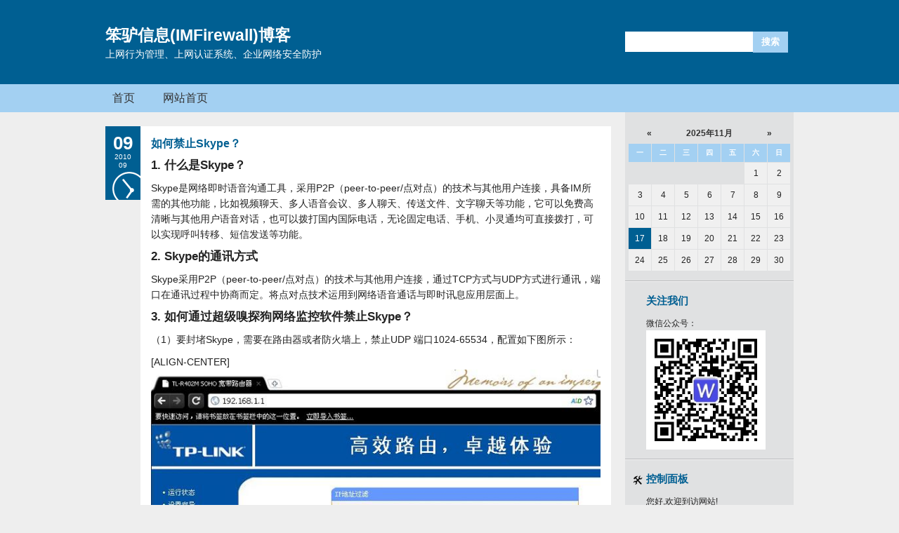

--- FILE ---
content_type: text/html; charset=utf-8
request_url: http://www.imfirewall.com/blog/post/111.html
body_size: 3704
content:
<!DOCTYPE html PUBLIC "-//W3C//DTD XHTML 1.0 Transitional//EN" "http://www.w3.org/TR/xhtml1/DTD/xhtml1-transitional.dtd">
<html xmlns="http://www.w3.org/1999/xhtml" xml:lang="zh-CN" lang="zh-CN">
<head>
	<meta http-equiv="Content-Type" content="text/html; charset=utf-8"/>
	<meta http-equiv="Content-Language" content="zh-CN" />
	<title>如何禁止Skype？-笨驴信息(IMFirewall)博客</title>
	<meta name="generator" content="Z-BlogPHP 1.4 Deeplue Build 150101" />
	<link rel="stylesheet" rev="stylesheet" href="http://www.imfirewall.com/blog/zb_users/theme/metro/style/style.css" type="text/css" media="all"/>
	<script src="http://www.imfirewall.com/blog/zb_system/script/common.js" type="text/javascript"></script>
	<script src="http://www.imfirewall.com/blog/zb_system/script/c_html_js_add.php" type="text/javascript"></script>
    <script src="http://www.imfirewall.com/blog/zb_users/theme/metro/script/top.js" type="text/javascript"></script>
</head><body class="single">
<div id="headerbg">
  <div class="header">
    <div class="logo">
      <h1><a href="http://www.imfirewall.com/blog/">笨驴信息(IMFirewall)博客</a></h1>
      <h3>上网行为管理、上网认证系统、企业网络安全防护</h3>
    </div>
    <div class="search">
      <form method="post" action="http://www.imfirewall.com/blog/zb_system/cmd.php?act=search"><input type="text" name="q" id="edtSearch" size="12" /><input type="submit" value="搜索" name="btnPost" id="btnPost" /></form>
    </div>
    <div class="clear"></div>
  </div>
</div><div class="nevbarbg">
  <div class="navbar">
    <ul>
      <li id="nvabar-item-index"><a href="http://www.imfirewall.com/blog/">首页</a></li><li id="navbar-page-189"><a href="http://www.imfirewall.com/blog/189.html">网站首页</a></li>    </ul>
  </div>
</div>
<div id="content">
  <div id="main">
    		<div class="post cate17  auth13">
      <div class="post_time">
        <h5>09</h5><h6>2010<br />09</h6>
      </div>
      <div class="post_r">
        <div class="post_body">
          <h2>如何禁止Skype？</h2>
          <div class="post_content">
            <p><h1>1. 什么是Skype？</h1></p>
<p>Skype是网络即时语音沟通工具，采用P2P（peer-to-peer/点对点）的技术与其他用户连接，具备IM所需的其他功能，比如视频聊天、多人语音会议、多人聊天、传送文件、文字聊天等功能，它可以免费高清晰与其他用户语音对话，也可以拨打国内国际电话，无论固定电话、手机、小灵通均可直接拨打，可以实现呼叫转移、短信发送等功能。</p>
<p><h1>2. Skype的通讯方式</h1></p>
<p>Skype采用P2P（peer-to-peer/点对点）的技术与其他用户连接，通过TCP方式与UDP方式进行通讯，端口在通讯过程中协商而定。将点对点技术运用到网络语音通话与即时讯息应用层面上。</p>
<p><h1>3. 如何通过超级嗅探狗网络监控软件禁止Skype？</h1></p>
<p>（1）要封堵Skype，需要在路由器或者防火墙上，禁止UDP 端口1024-65534，配置如下图所示：</p>
[ALIGN-CENTER] <img src="/blog/zb_users/upload/Srouter settings.jpg">[/ALIGN-CENTER]
<p>（2）打开超级嗅探狗，在“监控配置-- >封堵策略级别配置-- >编辑-- >禁止Skype”，配置如下如所示：</p>
[ALIGN-CENTER] <img src="/blog/zb_users/upload/Sblocking lel.jpg">[/ALIGN-CENTER]
（3）在“监控配置-- >监控电脑列表-- >计算机列表”中应用封堵规则，如下图所示：
[ALIGN-CENTER] <img src="/blog/zb_users/upload/Sapp blocking lel.jpg">[/ALIGN-CENTER]
<p>（4）封堵效果如下图所示：</p>
[ALIGN-CENTER] <img src="/blog/zb_users/upload/Sxiao guo1.jpg">[/ALIGN-CENTER]
[ALIGN-CENTER] <img src="/blog/zb_users/upload/Sxiao guo2.jpg">[/ALIGN-CENTER]
[ALIGN-CENTER]超级嗅探狗“最新网络活动”中的封堵提示[/ALIGN-CENTER]

<a href=http://www.baidu.com/s?wd=%CD%F8%C2%E7%BC%E0%BF%D8%C8%ED%BC%FE%B3%AC%BC%B6%D0%E1%CC%BD%B9%B7&ch=&tn=maxthon2&bar=>在百度中搜索超级嗅探狗的相关信息</a>          </div>
			<div class="post_tags"></div>
          <div class="post_info">
            作者:Rachel | 分类:上网行为管理器 | 浏览:12735 | 评论:0          </div>
        </div>       
        <div class="post_nav">
<a class="l" href="http://www.imfirewall.com/blog/post/110.html" title="如何判断端口镜像配置是否成功？镜像不成功的常见原因">« 上一篇</a>
<a class="r" href="http://www.imfirewall.com/blog/post/112.html" title="无线网络监控部署方案，无线网络环境如何实施局域网监控？"> 下一篇 »</a>
        </div>
     </div>
     <div class="clear"></div>
</div>	  </div>
  <div id="sidebar">
    <dl class="function" id="divCalendar">
<dt style="display:none;"></dt><dd class="function_c">

<div><table id="tbCalendar"><caption><a href="http://www.imfirewall.com/blog/date-2025-10.html">«</a>&nbsp;&nbsp;&nbsp;<a href="http://www.imfirewall.com/blog/date-2025-11.html">2025年11月</a>&nbsp;&nbsp;&nbsp;<a href="http://www.imfirewall.com/blog/date-2025-12.html">»</a></caption><thead><tr><th title="星期一" scope="col"><small>一</small></th><th title="星期二" scope="col"><small>二</small></th><th title="星期三" scope="col"><small>三</small></th><th title="星期四" scope="col"><small>四</small></th><th title="星期五" scope="col"><small>五</small></th><th title="星期六" scope="col"><small>六</small></th><th title="星期日" scope="col"><small>日</small></th></tr></thead><tbody><tr><td class="pad" colspan="5"> </td><td>1</td><td>2</td></tr><tr><td>3</td><td>4</td><td>5</td><td>6</td><td>7</td><td>8</td><td>9</td></tr><tr><td>10</td><td>11</td><td>12</td><td>13</td><td>14</td><td>15</td><td>16</td></tr><tr><td><a href="http://www.imfirewall.com/blog/post/615.html">17</a></td><td>18</td><td>19</td><td>20</td><td>21</td><td>22</td><td>23</td></tr><tr><td>24</td><td>25</td><td>26</td><td>27</td><td>28</td><td>29</td><td>30</td></tr></tbody></table></div>


</dd>
</dl><dl class="function" id="social">
<dt class="function_t">关注我们</dt><dd class="function_c">

<div>微信公众号：<br>
<img src="http://www.imfirewall.com/images/qrcode_for_gh_560daffe67ae_258.jpg" style="width:85%"></div>


</dd>
</dl><dl class="function" id="divContorPanel">
<dt class="function_t">控制面板</dt><dd class="function_c">

<div><span class="cp-hello">您好,欢迎到访网站!</span><br/><span class="cp-login"><a href="http://www.imfirewall.com/blog/zb_system/cmd.php?act=login">登录后台</a></span>&nbsp;&nbsp;<span class="cp-vrs"><a href="http://www.imfirewall.com/blog/zb_system/cmd.php?act=misc&amp;type=vrs">查看权限</a></span></div>


</dd>
</dl><dl class="function" id="divCatalog">
<dt class="function_t">网站分类</dt><dd class="function_c">


<ul><li><a href="http://www.imfirewall.com/blog/category-1.html">企业网络安全方案设计</a></li><li><a href="http://www.imfirewall.com/blog/category-6.html">企业网络准入认证方案</a></li><li><a href="http://www.imfirewall.com/blog/category-22.html">异地组网方案,SD-WAN</a></li><li><a href="http://www.imfirewall.com/blog/category-29.html">无线WiFi实名认证方案</a></li><li><a href="http://www.imfirewall.com/blog/category-28.html">网络外发文件管控方案</a></li><li><a href="http://www.imfirewall.com/blog/category-30.html">IP-MAC绑定方案</a></li><li><a href="http://www.imfirewall.com/blog/category-5.html">上网行为管理部署方案</a></li><li><a href="http://www.imfirewall.com/blog/category-21.html">多线负载均衡方案</a></li><li><a href="http://www.imfirewall.com/blog/category-26.html">企业局域网组网方案</a></li><li><a href="http://www.imfirewall.com/blog/category-31.html">网络攻击防御,入侵检测</a></li><li><a href="http://www.imfirewall.com/blog/category-27.html">WFilter API</a></li><li><a href="http://www.imfirewall.com/blog/category-20.html">局域网流量监控方案</a></li><li><a href="http://www.imfirewall.com/blog/category-19.html">网络流量监控</a></li><li><a href="http://www.imfirewall.com/blog/category-18.html">上网行为控制软件</a></li><li><a href="http://www.imfirewall.com/blog/category-17.html">上网行为管理器</a></li><li><a href="http://www.imfirewall.com/blog/category-14.html">局域网限速软件</a></li><li><a href="http://www.imfirewall.com/blog/category-13.html">禁止网络游戏</a></li><li><a href="http://www.imfirewall.com/blog/category-11.html">屏蔽视频方案</a></li><li><a href="http://www.imfirewall.com/blog/category-10.html">网页过滤方案</a></li><li><a href="http://www.imfirewall.com/blog/category-8.html">网络管理方案</a></li><li><a href="http://www.imfirewall.com/blog/category-7.html">上网行为管理方案</a></li><li><a href="http://www.imfirewall.com/blog/category-4.html">P2P监控管理</a></li><li><a href="http://www.imfirewall.com/blog/category-3.html">聊天管控方案</a></li><li><a href="http://www.imfirewall.com/blog/category-2.html">网络监控技术</a></li><li><a href="http://www.imfirewall.com/blog/category-23.html">WiFi监控管理方案</a></li><li><a href="http://www.imfirewall.com/blog/category-24.html">邮件监控方案</a></li><li><a href="http://www.imfirewall.com/blog/category-32.html">木马病毒检测</a></li></ul>

</dd>
</dl><dl class="function" id="divSearchPanel">
<dt class="function_t">搜索</dt><dd class="function_c">

<div><form name="search" method="post" action="http://www.imfirewall.com/blog/zb_system/cmd.php?act=search"><input type="text" name="q" size="11" /> <input type="submit" value="搜索" /></form></div>


</dd>
</dl><dl class="function" id="divLinkage">
<dt class="function_t">友情链接</dt><dd class="function_c">


<ul><li><a href="http://www.imfirewall.com" target="_blank">上网行为管理系统</a></li><li><a href="http://www.imfirewall.com/WFilter.htm" target="_blank">网络监控软件</a></li><li><a href="http://www.imfirewall.com/WFilterAC.htm" target="_blank">无线上网认证系统</a></li><li><a href="http://www.imfirewall.com/WFilterROS.htm" target="_blank">员工上网审计系统</a></li><li><a href="http://wiki.imfirewall.com" target=_blank>WFilter NGF官方文档</a></li><li><a href="http://icf.imfirewall.com" target=_blank>WFilter ICF官方文档</a></li><li><a href="https://space.bilibili.com/490403236/" target=_blank>WSG视频教程</a></li><li><a href="http://www.imfirewall.com/sdwan" target=_blank>笨驴sdwan异地组网</a></li><li><a href="http://wiki.wfiltericf.com" target=_blank>WFilter documents</a></li><li><a href="http://www.wfiltericf.com" target="_blank">web content filtering software</a></li><li><a href="http://www.wfiltericf.com" target="_blank">internet content filtering software</a></li><li><a href="http://www.wfiltericf.com/internet-usage-monitoring" target="_blank">Business internet monitoring software</a></li><li><a href="http://www.wfiltericf.com/internet-activity-filtering" target="_blank">Business internet filtering software</a></li><li><a href="http://www.wfilterngf.com" target="_blank">WFilter NG Firewall</a></li></ul>

</dd>
</dl>  </div>
  <div class="clear"></div>
</div>
<div id="footer">
  <div class="copyright">
    <p>Powered By <a href="http://www.zblogcn.com/" title="RainbowSoft Z-BlogPHP" target="_blank">Z-BlogPHP 1.4 Deeplue Build 150101</a></p>
    <p>Copyright @ 南京笨驴信息技术有限公司</p>
  </div>
  <div id="goTopBtn">
    <a onclick="pageScroll()"><span>返回顶部</span></a>
  </div>
  <div class="clear"></div>
</div>
</body>
</html><!--9.92 ms , 9 query , 788kb memory , 0 error-->

--- FILE ---
content_type: text/css
request_url: http://www.imfirewall.com/blog/zb_users/theme/metro/style/style.css
body_size: 2923
content:
/*  
作者：新鲜人
地址：http://www.htmlit.com.cn
邮箱：service@htmlit.com.cn
     htmlit@live.com
*/
@charset "utf-8";

body { padding:0; margin:0; font-family:"微软雅黑", "宋体", "Trebuchet MS", Tahoma, Arial, sans-serif; color:#222222; font-size: 12px; line-height: 20px; background: #EEEEEE; background-size:auto; }
* { padding:0; margin:0;}
div, h1, h2, h3, h4, p, form, ul, label, input, textarea, img, span, dl, dt, dd { margin:0; padding:0;}
table {border-collapse:collapse;}
a { text-decoration: none; color: #333333;}
a:hover { color:#A3D0F2; text-decoration: none;}
ul { padding:0; margin:0;}
li { list-style-type: none;}
img { border: none;}
h1 { font-size: 1.2em; color:#222222; }
.clear { clear: both;}
/*主要框架*/
#headerbg { height:120px; background:#005f92; background-size:auto} 
#content { width:980px; padding:20px 0; margin:0 auto; background: url(images/sidebar.png) repeat-y right top;}
#main { float:left; width:720px;}
#sidebar { float:right; width:240px; background:#E0E1E2; overflow:hidden;margin-left: 20px;}
#footer { width:980px; margin:0 auto; color:#FFFFFF; background: #005f92 url(images/foot.png) no-repeat right top;}
/*网站顶部*/
#headerbg .header { width:980px; height:65px; padding-top:35px; margin:0 auto; color:#FFFFFF;}
.header h1 { font-size:23px; line-height:30px;}
.header h3 { font-size:14px; line-height:24px; font-weight:normal;}
.header a { color:#FFFFFF;}
.logo { float:left;}
/*导航*/
.nevbarbg { width:100%; height:40px; background:#A3D0F2;}
.navbar { width:980px; height:40px; line-height:40px; margin:0 auto; background:#A3D0F2; overflow:hidden;}
.navbar ul li { float:left; font-size:16px; padding:0 20px 0 0;}
.navbar ul li a { display:block; float:left; padding:0 10px; color:#333333;}
.navbar ul li a:hover{ background:#FFFFFF; color:#005f92;} 
.navbar ul li a.on{background:#005f92;color:#fff;}
/*搜索框*/
.search { float:right; height: 40px; width: 240px; padding-top:10px;}
#edtSearch { float:left; width:160px; padding:6px 10px; border:1px solid #FFFFFF;}
#btnPost { float:left; background:#A3D0F2; border:none; width:50px; height:30px; font-weight:bold; color:#FFFFFF;}
/*主要内容*/
.post { font-size:14px; margin-bottom:30px; word-break:break-all;}
.post h2 { font-size:16px; line-height:20px; margin-bottom:10px; color:#005f92;}
.post h4 { font-size:15px; line-height:20px; margin-bottom:10px; }
.post a { color:#005f92;}
.post a:hover { color:#A3D0F2; text-decoration: none;}
.post_r { float:left; width:670px;}
.post_body { width:640px; background:#FFFFFF; padding:15px; line-height:22px; margin-bottom:5px;}
.post_content { min-height:30px;}
.post_content img { 
   max-width:640px;  /*IE7,Firefox*/ 
   width: expression(this.width > 640 ? 640: true);   /*IE6*/ 
}
.post_content p { margin-bottom:10px;}
.post_content ul,.post_content ol{margin-left:3em;	list-style-position : outside;}
.post_content li{	list-style-type:inherit;}
.post_content li p{ margin:5px 0;}
.post_tags { padding:10px 0;}
.post_info { height:30px; line-height:30px; text-align:right; margin-top:10px;}
/**/
.post_time { float: left ; width:40px; height:85px; padding:10px 5px; overflow:hidden; text-align:center; color:#FFFFFF; background: #005f92 url(images/icon/time_right.png) no-repeat  right  bottom;}
.post_time h5 { font-size:26px; line-height:28px; }
.post_time h6 { font-size:10px; line-height:12px; font-weight:normal;}
.post_fu { float:left; width:40px; height:40px; padding:5px 5px; background: #005f92 url(images/icon/fu_right.png) no-repeat right bottom;}
/**/
.postistop {margin-bottom:15px; }
.postistop .post_time{ height:32px; line-height:40px; margin-bottom:10px; background: #005f92 url(images/icon/up_right.png) no-repeat left top;}
.postistop h2 { font-size:18px;margin-bottom: 2px;}
/*tagcloud*/
.tags-cloud .tag-name{margin:0 5px;line-height: 1.2;}
.tags-cloud .tag-name-size-0{font-size: 1.1em;}
.tags-cloud .tag-name-size-1{font-size: 1.4em;}
.tags-cloud .tag-name-size-2{font-size: 1.7em;}
.tags-cloud .tag-name-size-3{font-size: 2.1em;}
.tags-cloud .tag-name-size-4{font-size: 2.6em;}
.tags-cloud .tag-name-size-5{font-size: 3.2em;}
.tags-cloud .tag-name-size-6{font-size: 3.9em;}
.tags-cloud .tag-name-size-7{font-size: 4.6em;}
/*上一篇下一篇*/
.post_nav { padding:5px 15px; height:22px; background:#FFFFFF; margin-bottom:5px;}
.post_nav a { color:#005f92;}
.l { float:left;}
.r { float:right;}
/*相关文章*/
.mutuality { padding:15px; background:#FFFFFF; margin-bottom:5px;}
.mutuality_title { font-weight:bold; height:28px; line-height:28px;}
.mutuality_body { padding:0px 5px;}
.mutuality_body p { line-height:24px; background:url(images/li.jpg) no-repeat left 10px; padding-left:10px;}
/*侧栏主体*/
.function { float:left; width:240px; margin-bottom:15px; background: url(images/function_tbg.png) repeat-x left bottom;}
.function_t { float:left; width:210px; height:24px; line-height:24px; padding-bottom:5px; font-size:15px; padding-left:30px; font-weight:bold; color:#005f92;}
.function_c { float:left; width:200px; padding:5px 10px 15px 30px;}
.function_c ul li { line-height:24px; margin-bottom:2px;}
/*图标*/
#divContorPanel .function_t { background: url(images/icon/ContorPanel.png) no-repeat 10px 5px;} /*控制面板*/
#divCatalog .function_t { background: url(images/icon/Catalog.png) no-repeat 10px 5px;} /*网站分类*/
#divComments .function_t { background: url(images/icon/Comments.png) no-repeat 10px 5px;} /*最新评论及回复*/
#divArchives .function_t { background: url(images/icon/Archives.png) no-repeat 10px 5px;} /*文章归档*/
#divFavorites .function_t { background: url(images/icon/Favorites.png) no-repeat 10px 5px;} /*网站收藏*/
#divLinkage .function_t { background: url(images/icon/Linkage.png) no-repeat 10px 5px;} /*友情链接*/
#divMisc .function_t { background: url(images/icon/Misc.png) no-repeat 10px 5px;} /*图标汇集*/
#divStatistics .function_t { background: url(images/icon/Statistics.png) no-repeat 10px 5px;} /*站点统计*/
#divAuthors .function_t { background: url(images/icon/Authors.png) no-repeat 10px 5px;} /*作者列表*/
#divPrevious .function_t { background: url(images/icon/Previous.png) no-repeat 10px 5px;} /*最新文章*/
#divTags .function_t { background: url(images/icon/Tags.png) no-repeat 10px 5px;} /*标签云集*/
#divSearchPanel .function_t { background: url(images/icon/Search.png) no-repeat 10px 5px;} /*搜索*/
/*新版表格日历*/
#divCalendar .function_t { display:none;}
#divCalendar .function_c { width:232px; padding:0 4px 15px 4px;}
#divCalendar table{width:100%; table-layout:fixed}
#divCalendar caption{ text-align:center; height:24px; margin:0; padding:0; font-size:12px; font-weight:bold;}
#divCalendar caption a { padding:0 20px;}
#divCalendar th{background: #A3D0F2;color: #FFFFFF;text-transform: uppercase;border:1px solid #E0E1E2;height:26px}
#divCalendar td{text-align:center;background:#F0F0F0;border:1px solid #E0E1E2;height:30px;}
#divCalendar td.pad{background:none}
#divCalendar td a{display:block;line-height:30px;background:#005f92; color:#FFFFFF;}
#today{font-weight:bold;}/*这个today真的不该有！*/
/*侧边搜索*/
#divSearchPanel  input[type="text"]{ float:left; width:110px; padding:5px 10px; border:1px solid #FFFFFF;}
#divSearchPanel  input[type="submit"]{ float:left; background:#005f92; border:none; width:50px; height:28px; font-weight:bold;color:#FFFFFF;}
/*侧边分类*/
#divCatalog .li-subcate { padding-left:15px; background:url(images/li-subcate.png) no-repeat left top;}
#divComments li,divPrevious li{ white-space:nowrap; word-break:keep-all; overflow:hidden; text-overflow:ellipsis;}
/*评论列表*/
.commentlist { padding:0 15px; background:#FFFFFF;}
.commentlist h4{ margin-top:15px;}
.commentlist .msg { margin-top:10px; border-top:1px solid #CCCCCC; padding:5px 0 0 0;}
.commentlist .msg .msgimg { float:left; width:48px; height:48px; padding-top:5px;}
.commentlist .msg .msgimg .avatar { width:48px; height:48px;}
.commentlist .msg .msgtxt { width:100%; float:right; margin-left:-60px;}
.commentlist .msg .msgtxt .msgtxtbogy { margin-left:60px;}
.commentlist .msg .msgtxt .msgname { height:24px; line-height:24px;}
.commentlist .msg .msgtxt .msgname span { font-size:12px; color:#999999;}
.commentlist .msg .msgtxt .msgarticle { padding:5px 0;}

.commentlist .msg .msgarticle .msg { font-size:12px;}
.commentlist .msg .msgarticle .msg .msgimg { width:32px; height:32px;}
.commentlist .msg .msgarticle .msg .msgimg .avatar { width:32px; height:32px;}
.commentlist .msg .msgarticle .msg .msgtxt { width:100%; float:right; margin-left:-40px;}
.commentlist .msg .msgarticle .msg .msgtxt .msgtxtbogy { margin-left:40px;}
.commentlist .msg .msgarticle .msg .dot { display:none;}
/*回复图标*/
/*.commentlist .msg .msgarticle .msg .revcount{ width:15px; height:15px;;background: url(images/li-subcate.png) no-repeat left top;}*/

/*发布评论*/
.commentpost { padding:15px; background:#FFFFFF; margin-bottom:10px;}
.commentpost p { margin-bottom:10px;}.commentpost img{ margin-bottom: -6px;}
li.msgarticle div.quote{ margin:10px 0 0 0; padding:10px; background:#FFFFFF; border:1px solid #F4F4F4;}
li.msgarticle div.quote-title{ margin:0; padding:0; font-size:1em; color:#CC0000;}
.commentpost input { width:200px; padding:6px 10px; border:1px solid #CCCCCC;}
.commentpost #txaArticle{ padding:5px; width:95%; height:120px; border:1px solid #CCCCCC;background:none;}
.button { background:#005f92; border:none; width:100px; height:30px; font-weight:bold; color:#FFFFFF; }
#cancel-reply{float:right;margin-right: 2em;}
/*分页*/
.pagebar { padding:5px 10px; text-align:right;}
.pagebar span.page{ color:#FFFFFF; padding:2px 8px; background:#005f92; margin:4px;}
.pagebar span.now-page { color:#005f92; padding:2px 8px; font-weight:bold; background:#FFFFFF; margin:5px;}
/*网站底部*/
.copyright { float:left; width:800px; padding:20px;}
.copyright a { color:#A3D0F2;}
#goTopBtn { float:right; width:120px; height:80px; cursor:pointer;}
#goTopBtn a { display:block; width:120px; height:80px;}
#goTopBtn span { display:none;}
